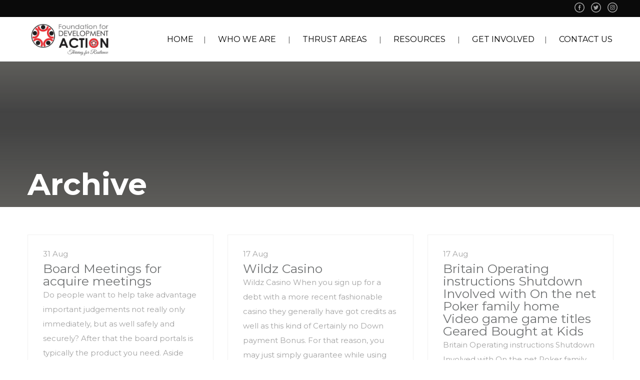

--- FILE ---
content_type: text/html; charset=UTF-8
request_url: https://fdaction.org/home-6/
body_size: 13498
content:
<!DOCTYPE html>
<html lang="en-US">
<head>
 
    <meta charset="UTF-8"> 
    <meta name="author" content="">
    <meta name="viewport" content="width=device-width, initial-scale=1.0">
        	
<title>Home 6 | FD Action</title>

<!-- All In One SEO Pack 3.5.2[194,225] -->
<link rel="next" href="https://fdaction.org/home-6/page/2/" />

<script type="application/ld+json" class="aioseop-schema">{"@context":"https://schema.org","@graph":[{"@type":"Organization","@id":"https://fdaction.org/#organization","url":"https://fdaction.org/","name":"FD Action","sameAs":[]},{"@type":"WebSite","@id":"https://fdaction.org/#website","url":"https://fdaction.org/","name":"FD Action","publisher":{"@id":"https://fdaction.org/#organization"},"potentialAction":{"@type":"SearchAction","target":"https://fdaction.org/?s={search_term_string}","query-input":"required name=search_term_string"}},{"@type":"WebPage","@id":"https://fdaction.org/home-6/#webpage","url":"https://fdaction.org/home-6/","inLanguage":"en-US","name":"Home 6","isPartOf":{"@id":"https://fdaction.org/#website"},"breadcrumb":{"@id":"https://fdaction.org/home-6/#breadcrumblist"}},{"@type":"BreadcrumbList","@id":"https://fdaction.org/home-6/#breadcrumblist","itemListElement":[{"@type":"ListItem","position":1,"item":{"@type":"WebPage","@id":"https://fdaction.org/","url":"https://fdaction.org/","name":"FD Action"}},{"@type":"ListItem","position":2,"item":{"@type":"WebPage","@id":"https://fdaction.org/home-6/","url":"https://fdaction.org/home-6/","name":"Home 6"}}]}]}</script>
<link rel="canonical" href="https://fdaction.org/home-6/" />
<!-- All In One SEO Pack -->
<link rel='dns-prefetch' href='//fonts.googleapis.com' />
<link rel='dns-prefetch' href='//s.w.org' />
<link rel="alternate" type="application/rss+xml" title="FD Action &raquo; Feed" href="https://fdaction.org/feed/" />
<link rel="alternate" type="application/rss+xml" title="FD Action &raquo; Comments Feed" href="https://fdaction.org/comments/feed/" />
<link rel="alternate" type="text/calendar" title="FD Action &raquo; iCal Feed" href="https://fdaction.org/events/?ical=1" />
<!-- This site uses the Google Analytics by MonsterInsights plugin v7.10.4 - Using Analytics tracking - https://www.monsterinsights.com/ -->
<!-- Note: MonsterInsights is not currently configured on this site. The site owner needs to authenticate with Google Analytics in the MonsterInsights settings panel. -->
<!-- No UA code set -->
<!-- / Google Analytics by MonsterInsights -->
		<script type="text/javascript">
			window._wpemojiSettings = {"baseUrl":"https:\/\/s.w.org\/images\/core\/emoji\/13.0.0\/72x72\/","ext":".png","svgUrl":"https:\/\/s.w.org\/images\/core\/emoji\/13.0.0\/svg\/","svgExt":".svg","source":{"concatemoji":"https:\/\/fdaction.org\/wp-includes\/js\/wp-emoji-release.min.js?ver=5.5.17"}};
			!function(e,a,t){var n,r,o,i=a.createElement("canvas"),p=i.getContext&&i.getContext("2d");function s(e,t){var a=String.fromCharCode;p.clearRect(0,0,i.width,i.height),p.fillText(a.apply(this,e),0,0);e=i.toDataURL();return p.clearRect(0,0,i.width,i.height),p.fillText(a.apply(this,t),0,0),e===i.toDataURL()}function c(e){var t=a.createElement("script");t.src=e,t.defer=t.type="text/javascript",a.getElementsByTagName("head")[0].appendChild(t)}for(o=Array("flag","emoji"),t.supports={everything:!0,everythingExceptFlag:!0},r=0;r<o.length;r++)t.supports[o[r]]=function(e){if(!p||!p.fillText)return!1;switch(p.textBaseline="top",p.font="600 32px Arial",e){case"flag":return s([127987,65039,8205,9895,65039],[127987,65039,8203,9895,65039])?!1:!s([55356,56826,55356,56819],[55356,56826,8203,55356,56819])&&!s([55356,57332,56128,56423,56128,56418,56128,56421,56128,56430,56128,56423,56128,56447],[55356,57332,8203,56128,56423,8203,56128,56418,8203,56128,56421,8203,56128,56430,8203,56128,56423,8203,56128,56447]);case"emoji":return!s([55357,56424,8205,55356,57212],[55357,56424,8203,55356,57212])}return!1}(o[r]),t.supports.everything=t.supports.everything&&t.supports[o[r]],"flag"!==o[r]&&(t.supports.everythingExceptFlag=t.supports.everythingExceptFlag&&t.supports[o[r]]);t.supports.everythingExceptFlag=t.supports.everythingExceptFlag&&!t.supports.flag,t.DOMReady=!1,t.readyCallback=function(){t.DOMReady=!0},t.supports.everything||(n=function(){t.readyCallback()},a.addEventListener?(a.addEventListener("DOMContentLoaded",n,!1),e.addEventListener("load",n,!1)):(e.attachEvent("onload",n),a.attachEvent("onreadystatechange",function(){"complete"===a.readyState&&t.readyCallback()})),(n=t.source||{}).concatemoji?c(n.concatemoji):n.wpemoji&&n.twemoji&&(c(n.twemoji),c(n.wpemoji)))}(window,document,window._wpemojiSettings);
		</script>
		<style type="text/css">
img.wp-smiley,
img.emoji {
	display: inline !important;
	border: none !important;
	box-shadow: none !important;
	height: 1em !important;
	width: 1em !important;
	margin: 0 .07em !important;
	vertical-align: -0.1em !important;
	background: none !important;
	padding: 0 !important;
}
</style>
	<link rel='stylesheet' id='wp-block-library-css'  href='https://fdaction.org/wp-includes/css/dist/block-library/style.min.css?ver=5.5.17' type='text/css' media='all' />
<link rel='stylesheet' id='contact-form-7-css'  href='https://fdaction.org/wp-content/plugins/contact-form-7/includes/css/styles.css?ver=5.3' type='text/css' media='all' />
<link rel='stylesheet' id='nd_donations_style-css'  href='https://fdaction.org/wp-content/plugins/nd-donations/assets/css/style.css?ver=5.5.17' type='text/css' media='all' />
<link rel='stylesheet' id='nd_options_style-css'  href='https://fdaction.org/wp-content/plugins/nd-shortcodes/css/style.css?ver=5.5.17' type='text/css' media='all' />
<link crossorigin="anonymous" rel='stylesheet' id='nd_options_font_family_h-css'  href='https://fonts.googleapis.com/css?family=Montserrat%3A400%2C700&#038;ver=5.5.17' type='text/css' media='all' />
<link crossorigin="anonymous" rel='stylesheet' id='nd_options_font_family_p-css'  href='https://fonts.googleapis.com/css?family=Montserrat%3A400%2C700&#038;ver=5.5.17' type='text/css' media='all' />
<link crossorigin="anonymous" rel='stylesheet' id='nd_options_font_family_third-css'  href='https://fonts.googleapis.com/css?family=Montserrat%3A400%2C700&#038;ver=5.5.17' type='text/css' media='all' />
<link rel='stylesheet' id='rs-plugin-settings-css'  href='https://fdaction.org/wp-content/plugins/revslider/public/assets/css/rs6.css?ver=6.2.2' type='text/css' media='all' />
<style id='rs-plugin-settings-inline-css' type='text/css'>
#rs-demo-id {}
</style>
<link rel='stylesheet' id='woocommerce-layout-css'  href='//fdaction.org/wp-content/plugins/woocommerce/assets/css/woocommerce-layout.css?ver=3.0.7' type='text/css' media='all' />
<link rel='stylesheet' id='woocommerce-smallscreen-css'  href='//fdaction.org/wp-content/plugins/woocommerce/assets/css/woocommerce-smallscreen.css?ver=3.0.7' type='text/css' media='only screen and (max-width: 768px)' />
<link rel='stylesheet' id='woocommerce-general-css'  href='//fdaction.org/wp-content/plugins/woocommerce/assets/css/woocommerce.css?ver=3.0.7' type='text/css' media='all' />
<link rel='stylesheet' id='nicdark-style-css'  href='https://fdaction.org/wp-content/themes/charityfoundation/style.css?ver=5.5.17' type='text/css' media='all' />
<link crossorigin="anonymous" rel='stylesheet' id='nicdark-fonts-css'  href='//fonts.googleapis.com/css?family=Poppins%3A300%2C400%2C700&#038;ver=1.0.0' type='text/css' media='all' />
<script type='text/javascript' src='https://fdaction.org/wp-includes/js/jquery/jquery.js?ver=1.12.4-wp' id='jquery-core-js'></script>
<script type='text/javascript' src='https://fdaction.org/wp-content/plugins/revslider/public/assets/js/rbtools.min.js?ver=6.0' id='tp-tools-js'></script>
<script type='text/javascript' src='https://fdaction.org/wp-content/plugins/revslider/public/assets/js/rs6.min.js?ver=6.2.2' id='revmin-js'></script>
<script type='text/javascript' id='wc-add-to-cart-js-extra'>
/* <![CDATA[ */
var wc_add_to_cart_params = {"ajax_url":"\/wp-admin\/admin-ajax.php","wc_ajax_url":"\/home-6\/?wc-ajax=%%endpoint%%","i18n_view_cart":"View cart","cart_url":"https:\/\/fdaction.org","is_cart":"","cart_redirect_after_add":"no"};
/* ]]> */
</script>
<script type='text/javascript' src='//fdaction.org/wp-content/plugins/woocommerce/assets/js/frontend/add-to-cart.min.js?ver=3.0.7' id='wc-add-to-cart-js'></script>
<script type='text/javascript' src='https://fdaction.org/wp-content/plugins/js_composer/assets/js/vendors/woocommerce-add-to-cart.js?ver=6.1' id='vc_woocommerce-add-to-cart-js-js'></script>
<link rel="https://api.w.org/" href="https://fdaction.org/wp-json/" /><link rel="EditURI" type="application/rsd+xml" title="RSD" href="https://fdaction.org/xmlrpc.php?rsd" />
<link rel="wlwmanifest" type="application/wlwmanifest+xml" href="https://fdaction.org/wp-includes/wlwmanifest.xml" /> 
<meta name="generator" content="WordPress 5.5.17" />
<meta name="generator" content="WooCommerce 3.0.7" />

	
    <style type="text/css">

    	/*green*/
		.nd_donations_bg_green { background-color: #00baa3; }
		
		/*red*/
		.nd_donations_bg_red { background-color: #d55342; }
		.nd_donations_single_cause_form_validation_errors { background-color: #d55342; }

		/*greydark*/
		.nd_donations_bg_greydark { background-color: #444; }
		.nd_donations_tabs .ui-tabs-active.ui-state-active { border-bottom: 2px solid #444; }
       
    </style>
    



	
    <style type="text/css">

    	/*START FONTS FAMILY*/
    	.nd_options_customizer_fonts .nd_options_first_font,
    	.nd_options_customizer_fonts h1,
    	.nd_options_customizer_fonts h2,
    	.nd_options_customizer_fonts h3,
    	.nd_options_customizer_fonts h4,
    	.nd_options_customizer_fonts h5,
    	.nd_options_customizer_fonts h6
    	{ font-family: 'Montserrat', sans-serif; }

    	.nd_options_customizer_fonts,
    	.nd_options_customizer_fonts .nd_options_second_font,
    	.nd_options_customizer_fonts p,
    	.nd_options_customizer_fonts a,
    	.nd_options_customizer_fonts select,
    	.nd_options_customizer_fonts textarea,
    	.nd_options_customizer_fonts label,
    	.nd_options_customizer_fonts input,
    	#start_nicdark_framework
    	{ font-family: 'Montserrat', sans-serif; }

    	.nd_options_customizer_fonts .nd_options_second_font_important
    	{ font-family: 'Montserrat', sans-serif !important; }

    	.nd_options_customizer_fonts .nd_options_third_font
    	{ font-family: 'Montserrat', sans-serif; }


    	/*START FONTS COLOR*/
    	.nd_options_customizer_fonts .nd_options_color_greydark,
    	.nd_options_customizer_fonts h1,
    	.nd_options_customizer_fonts h2,
    	.nd_options_customizer_fonts h3,
    	.nd_options_customizer_fonts h4,
    	.nd_options_customizer_fonts h5,
    	.nd_options_customizer_fonts h6
    	{ color: #727475; }
    	.nd_options_customizer_fonts .nd_options_color_greydark_important
    	{ color: #727475 !important; }

    	/*PLACEHOLDER*/
    	.nd_options_customizer_fonts .nd_options_placeholder_color_greydark_important::-webkit-input-placeholder { color: #727475 !important; }
		.nd_options_customizer_fonts .nd_options_placeholder_color_greydark_important::-moz-placeholder { color: #727475 !important; }
		.nd_options_customizer_fonts .nd_options_placeholder_color_greydark_important:-ms-input-placeholder { color: #727475 !important; }
		.nd_options_customizer_fonts .nd_options_placeholder_color_greydark_important:-moz-placeholder { color: #727475 !important; }

    	.nd_options_customizer_fonts,
    	.nd_options_customizer_fonts .nd_options_color_grey,
    	.nd_options_customizer_fonts p,
    	.nd_options_customizer_fonts a,
    	.nd_options_customizer_fonts select,
    	.nd_options_customizer_fonts textarea,
    	.nd_options_customizer_fonts label,
    	.nd_options_customizer_fonts input
    	{ color: #a3a3a3; }

    	.nd_options_color_grey_important { color: #a3a3a3 !important; }


    	/*compatibility with plugin Learning*/
    	#nd_learning_calendar_single_course .ui-datepicker-title {
    		font-family: 'Montserrat', sans-serif;
    		color: #727475;	
    	}
    	#nd_learning_calendar_single_course .ui-datepicker-calendar th {
    		color: #727475;	
    	}
       
    </style>
    


	
    <style type="text/css">

    	/*START FORMS STYLES*/
    	.nd_options_customizer_forms span.wpcf7-not-valid-tip,
    	.nd_options_customizer_forms .wpcf7-response-output.wpcf7-validation-errors,
    	.wpcf7-response-output
    	{ 
    		background-color: #444; 
    		border-width: 0px !important;
    		border-color: #fff !important;
    		border-radius: 3px;
    		border-style: solid;
    		padding: 10px 20px !important;
    		color: #ffffff;
    		margin: 10px 0px 10px 0px !important;
    		font-size: 13px;
    		line-height: 20px;
    	}
    	.nd_options_customizer_forms .wpcf7-response-output.wpcf7-mail-sent-ok
    	{ 
    		background-color: #444; 
    		border-width: 0px;
    		border-color: #fff;
    		border-radius: 3px;
    		border-style: solid;
    		padding: 10px 20px;
    		color: #ffffff;
    		margin: 0px;
    		margin-top: 10px;
    		font-size: 13px;
    		line-height: 20px;
    	}


    	/*new compatibility*/
    	.nd_options_customizer_forms .wpcf7 form.sent .wpcf7-response-output {
    		background-color: #444; 
    		border-width: 0px;
    		border-color: #fff;
    		border-radius: 3px;
    		border-style: solid;
    		padding: 10px 20px;
    		color: #ffffff;
    		margin: 0px;
    		margin-top: 10px;
    		font-size: 13px;
    		line-height: 20px;
    	}



       
    </style>
    


	
    <style type="text/css">

    	/*START FORMS STYLES*/
    	.nd_options_customizer_forms input[type="text"],
    	.nd_options_customizer_forms input[type="email"],
    	.nd_options_customizer_forms input[type="url"],
    	.nd_options_customizer_forms input[type="tel"],
    	.nd_options_customizer_forms input[type="number"],
    	.nd_options_customizer_forms input[type="date"],
    	.nd_options_customizer_forms input[type="file"],
    	.nd_options_customizer_forms input[type="password"],
    	.nd_options_customizer_forms select,
    	.nd_options_customizer_forms textarea,
    	.StripeElement

    	{ 
    		background-color: #fff; 
    		border-width: 1px;
    		border-color: #fff;
    		border-radius: 0px;
    		border-style: solid;
    		padding: 10px 20px;
    		-webkit-appearance: none;
    		color: #a3a3a3 !important;

    		    	}


    	.nd_options_customizer_forms input[type="text"]::-webkit-input-placeholder,
    	.nd_options_customizer_forms input[type="email"]::-webkit-input-placeholder,
    	.nd_options_customizer_forms input[type="url"]::-webkit-input-placeholder, 
    	.nd_options_customizer_forms input[type="tel"]::-webkit-input-placeholder ,
    	.nd_options_customizer_forms input[type="password"]::-webkit-input-placeholder ,
    	.nd_options_customizer_forms input[type="number"]::-webkit-input-placeholder,
    	.nd_options_customizer_forms textarea::-webkit-input-placeholder  {
    		color: #a3a3a3 !important;	
    	}


    	.nd_options_customizer_forms select {
    		cursor: pointer;
    	}

    	.nd_options_customizer_forms select option {
    		padding: 10px 20px;	
    	}

       
    </style>
    


	
    <style type="text/css">

    	/*START FORMS STYLES*/
    	.nd_options_customizer_forms input[type="submit"],
    	.nd_options_customizer_forms button[type="submit"],
    	.give-btn.give-btn-modal
    	{ 
    		background-color: #444; 
    		border-width: 0px;
    		border-color: #fff;
    		border-radius: 3px;
    		border-style: solid;
    		padding: 10px 20px;
    		-webkit-appearance: none;
    		color: #ffffff;
    		cursor: pointer;
    		font-family: 'Montserrat', sans-serif;

    	}

       
    </style>
    


	<style type="text/css">

		.nd_options_cursor_default_a > a { cursor: default; }
		
		.nd_options_navigation_type .menu li.nd_options_hot_label > a:after,
		#nd_options_header_5 .menu li.nd_options_hot_label > a:after,
		#nd_options_header_6 .menu li.nd_options_hot_label > a:after { content: "HOT"; float: right; background-color: #444444; border-radius: 3px; color: #fff; font-size: 10px; line-height: 10px; padding: 3px 5px; }
		
		.nd_options_navigation_type .menu li.nd_options_best_label > a:after,
		#nd_options_header_5 .menu li.nd_options_best_label > a:after,
		#nd_options_header_6 .menu li.nd_options_best_label > a:after { content: "BEST"; float: right; background-color: #444444; border-radius: 3px; color: #fff; font-size: 10px; line-height: 10px; padding: 3px 5px; }
		
		.nd_options_navigation_type .menu li.nd_options_new_label > a:after,
		#nd_options_header_5 .menu li.nd_options_new_label > a:after,
		#nd_options_header_6 .menu li.nd_options_new_label > a:after { content: "NEW"; float: right; background-color: #444444; border-radius: 3px; color: #fff; font-size: 10px; line-height: 10px; padding: 3px 5px; }
		
		.nd_options_customizer_labels_color_new { background-color: #444444; }

		#nd_options_header_6 .menu li.nd_options_hot_label > a:after,
		#nd_options_header_6 .menu li.nd_options_best_label > a:after,
		#nd_options_header_6 .menu li.nd_options_new_label > a:after { padding: 5px 5px 3px 5px; border-radius: 0px; letter-spacing: 1px; }

		.nd_elements_navigation_sidebar_content .menu li.nd_options_new_label > a:after,
		.nd_elements_navigation_sidebar_content .menu li.nd_options_hot_label > a:after,
		.nd_elements_navigation_sidebar_content .menu li.nd_options_best_label > a:after { display: none; }
		
	</style>

	
	<!--START css-->
	<style type="text/css">

		.nd_options_navigation_search_content_form {  }
		.nd_options_navigation_search_content_form input[type="search"] { 
			background: none;
			border: 0px;
			border-bottom: 2px solid #fff;
			color: #fff;
			font-size: 30px;
			line-height: 30px;
		}
		.nd_options_navigation_search_content_form input[type="search"]::-webkit-input-placeholder { color: #fff; }
		.nd_options_navigation_search_content_form input[type="submit"]{ 
			font-size: 25px;
		    line-height: 40px;
		    margin-left: 20px;
		}
		
	</style>
	<!--END css-->





<!--START css-->
<style type="text/css">

	.nd_options_navigation_2 div > ul { list-style: none; margin: 0px; padding: 0px; text-align: right; }
	.nd_options_navigation_2 div > ul > li { display: inline-block; padding: 0px; }
	.nd_options_navigation_2 div > ul > li:after { content: "|"; display: inline-block; margin: 0px 20px; color: #5b5b5b; }
	.nd_options_navigation_2 div > ul > li:last-child:after { content: ""; margin: 0px; }
	.nd_options_navigation_2 div li a { color: #000000; font-size: 16px; line-height: 16px; font-family: Montserrat; }
	.nd_options_navigation_2 div > ul li:hover > ul.sub-menu { display: block; }
	.nd_options_navigation_2 div > ul li > ul.sub-menu { z-index: 999; position: absolute; margin: 0px; padding: 0px; list-style: none; display: none; margin-left: -20px; padding-top: 20px; width: 190px; }
	.nd_options_navigation_2 div > ul li > ul.sub-menu > li { padding: 15px 20px; border-bottom: 1px solid #f1f1f1; text-align: left; background-color: #fff; position: relative; box-shadow: 0px 2px 5px #f1f1f1; float: left; width: 100%; box-sizing:border-box; }
	.nd_options_navigation_2 div > ul li > ul.sub-menu > li:hover { background-color: #f9f9f9;  }
	.nd_options_navigation_2 div > ul li > ul.sub-menu > li:last-child { border-bottom: 0px solid #000; }
	.nd_options_navigation_2 div > ul li > ul.sub-menu li a { font-size: 14px; color: #727475; float: left; width: 100%; }
	.nd_options_navigation_2 div > ul li > ul.sub-menu li > ul.sub-menu { margin-left: 170px; top: 0; padding-top: 0; padding-left: 20px; }
	/*responsive*/
	.nd_options_navigation_2_sidebar div > ul { list-style: none; margin: 0px; padding: 0px; }
	.nd_options_navigation_2_sidebar div > ul > li { display: inline-block; width: 100%; padding: 0px 0px 20px 0px; }
	.nd_options_navigation_2_sidebar div li a { font-family: Montserrat; }
	.nd_options_navigation_2_sidebar div li > a { padding: 10px 0px; display: inline-block; font-size: 24px; font-family: Montserrat; text-transform: lowercase; color: #fff; }
	.nd_options_navigation_2_sidebar div li > a::first-letter { text-transform: uppercase; }
	.nd_options_navigation_2_sidebar div > ul li > ul.sub-menu { margin: 0px; padding: 0px; list-style: none; }
	.nd_options_navigation_2_sidebar div > ul li > ul.sub-menu > li { padding: 0px 20px; text-align: left; }
	.nd_options_navigation_2_sidebar div > ul li > ul.sub-menu li a { font-size: 14px; }
	.nd_options_navigation_2_sidebar_content li.nd_options_customizer_labels_color_new { padding: 0px !important; background-color: transparent !important; }
	/*top header*/
	.nd_options_navigation_top_header_2 { font-size: 13px; line-height: 18px; }
	.nd_options_navigation_top_header_2 > ul { list-style: none; margin: 0px; padding: 0px; }
	.nd_options_navigation_top_header_2 > ul > li { display: inline-block; }
	.nd_options_navigation_top_header_2> ul > li:after { content: "|"; display: inline-block; margin: 0px 15px; font-size: 13px; }
	.nd_options_navigation_top_header_2 > ul > li:last-child:after { content: ""; margin: 0px; }
	.nd_options_navigation_top_header_2 li a { font-size: 13px; }
	.nd_options_navigation_top_header_2 > ul li:hover > ul.nd_options_sub_menu { display: block; }
	.nd_options_navigation_top_header_2 > ul li > ul.nd_options_sub_menu { padding: 10px 0px 0px 15px; position: absolute; margin: 0px; list-style: none; display: none; z-index: 9; }
	.nd_options_navigation_top_header_2 > ul li > ul.nd_options_sub_menu > li { padding: 7px 15px; font-size: 13px; border-bottom: 1px solid #595959; background-color: #444444; }
	.nd_options_navigation_top_header_2 > ul li > ul.nd_options_sub_menu > li:last-child { border-bottom: 0px solid #000; }
   
	#nd_options_navigation_top_header_2_left div:last-child div a img { margin-right: 0px; }
	#nd_options_navigation_top_header_2_right div:last-child div a img { margin-left: 0px; }

	/*arrow for item has children*/
	.nd_options_navigation_2 .menu ul.sub-menu li.menu-item-has-children > a:after { content:""; float: right; border-style: solid; border-width: 5px 0 5px 5px; border-color: transparent transparent transparent #727475; margin-top: 3px; }

</style>
<!--END css-->






    <!--START  for post-->
    <style type="text/css">

        /*sidebar*/
        .wpb_widgetised_column .widget { margin-bottom: 40px; border:1px solid #f1f1f1; box-sizing:border-box; }
        .wpb_widgetised_column .widget img, .wpb_widgetised_column .widget select { max-width: 100%; }
        .wpb_widgetised_column .widget h3 { font-weight: normal; background-color:#000; color:#fff; padding: 20px; font-size: 17px; }

        /*search*/
        .wpb_widgetised_column .widget.widget_search input[type="text"] { width: 100%; }
        .wpb_widgetised_column .widget.widget_search input[type="submit"] { margin-top: 20px; }
        .wpb_widgetised_column .widget.widget_search form div { padding:20px; }

        /*list*/
        .wpb_widgetised_column .widget ul { margin: 0px; padding: 20px; list-style: none; }
        .wpb_widgetised_column .widget > ul > li { padding: 10px; border-bottom: 1px solid #f1f1f1; }
        .wpb_widgetised_column .widget > ul > li:last-child { padding-bottom: 0px; border-bottom: 0px solid #f1f1f1; }
        .wpb_widgetised_column .widget ul li { padding: 10px; }
        .wpb_widgetised_column .widget ul.children { padding: 10px; }
        .wpb_widgetised_column .widget ul.children:last-child { padding-bottom: 0px; }

        /*calendar*/
        .wpb_widgetised_column .widget.widget_calendar table { text-align: center; background-color: #fff; width: 100%; line-height: 20px; }
        .wpb_widgetised_column .widget.widget_calendar table th { padding: 10px 5px; }
        .wpb_widgetised_column .widget.widget_calendar table td { padding: 10px 5px; }
        .wpb_widgetised_column .widget.widget_calendar table tbody td a { color: #fff; padding: 5px; border-radius: 0px; }
        .wpb_widgetised_column .widget.widget_calendar table tfoot td a { color: #fff; background-color: #444444; padding: 5px; border-radius: 0px; font-size: 13px; }
        .wpb_widgetised_column .widget.widget_calendar table tfoot td { padding-bottom: 20px; }
        .wpb_widgetised_column .widget.widget_calendar table tfoot td#prev { text-align: right; }
        .wpb_widgetised_column .widget.widget_calendar table tfoot td#next { text-align: left; }
        .wpb_widgetised_column .widget.widget_calendar table caption { font-size: 17px; font-weight: normal; background-color:#000;  padding: 20px; border-bottom: 0px; margin-bottom: 10px; }

        /*color calendar*/
        .wpb_widgetised_column .widget.widget_calendar table thead { color: #727475; }
        .wpb_widgetised_column .widget.widget_calendar table tbody td a { background-color: #444; }
        .wpb_widgetised_column .widget.widget_calendar table caption { color: #fff; font-family: 'Montserrat', sans-serif; }

        /*menu*/
        .wpb_widgetised_column .widget div ul { margin: 0px; padding: 20px; list-style: none; }
        .wpb_widgetised_column .widget div > ul > li { padding: 10px; border-bottom: 1px solid #f1f1f1; }
        .wpb_widgetised_column .widget div > ul > li:last-child { padding-bottom: 0px; border-bottom: 0px solid #f1f1f1; }
        .wpb_widgetised_column .widget div ul li { padding: 10px; }
        .wpb_widgetised_column .widget div ul.sub-menu { padding: 10px; }
        .wpb_widgetised_column .widget div ul.sub-menu:last-child { padding-bottom: 0px; }

        /*tag*/
        .wpb_widgetised_column .widget.widget_tag_cloud a { padding: 5px 10px; border: 1px solid #f1f1f1; border-radius: 3px; display: inline-block; margin: 5px; margin-left: 0px; font-size: 13px !important; line-height: 20px; }
        .wpb_widgetised_column .widget.widget_tag_cloud .tagcloud { padding: 20px; }

    </style>
    <!--END css for post-->



	<noscript><style>.woocommerce-product-gallery{ opacity: 1 !important; }</style></noscript>
	<style type="text/css">.recentcomments a{display:inline !important;padding:0 !important;margin:0 !important;}</style><meta name="generator" content="Powered by WPBakery Page Builder - drag and drop page builder for WordPress."/>
<!-- There is no amphtml version available for this URL. --><meta name="generator" content="Powered by Slider Revolution 6.2.2 - responsive, Mobile-Friendly Slider Plugin for WordPress with comfortable drag and drop interface." />
<link rel="icon" href="https://fdaction.org/wp-content/uploads/2020/07/cropped-Untitled-1-32x32.jpg" sizes="32x32" />
<link rel="icon" href="https://fdaction.org/wp-content/uploads/2020/07/cropped-Untitled-1-192x192.jpg" sizes="192x192" />
<link rel="apple-touch-icon" href="https://fdaction.org/wp-content/uploads/2020/07/cropped-Untitled-1-180x180.jpg" />
<meta name="msapplication-TileImage" content="https://fdaction.org/wp-content/uploads/2020/07/cropped-Untitled-1-270x270.jpg" />
<script type="text/javascript">function setREVStartSize(e){			
			try {								
				var pw = document.getElementById(e.c).parentNode.offsetWidth,
					newh;
				pw = pw===0 || isNaN(pw) ? window.innerWidth : pw;
				e.tabw = e.tabw===undefined ? 0 : parseInt(e.tabw);
				e.thumbw = e.thumbw===undefined ? 0 : parseInt(e.thumbw);
				e.tabh = e.tabh===undefined ? 0 : parseInt(e.tabh);
				e.thumbh = e.thumbh===undefined ? 0 : parseInt(e.thumbh);
				e.tabhide = e.tabhide===undefined ? 0 : parseInt(e.tabhide);
				e.thumbhide = e.thumbhide===undefined ? 0 : parseInt(e.thumbhide);
				e.mh = e.mh===undefined || e.mh=="" || e.mh==="auto" ? 0 : parseInt(e.mh,0);		
				if(e.layout==="fullscreen" || e.l==="fullscreen") 						
					newh = Math.max(e.mh,window.innerHeight);				
				else{					
					e.gw = Array.isArray(e.gw) ? e.gw : [e.gw];
					for (var i in e.rl) if (e.gw[i]===undefined || e.gw[i]===0) e.gw[i] = e.gw[i-1];					
					e.gh = e.el===undefined || e.el==="" || (Array.isArray(e.el) && e.el.length==0)? e.gh : e.el;
					e.gh = Array.isArray(e.gh) ? e.gh : [e.gh];
					for (var i in e.rl) if (e.gh[i]===undefined || e.gh[i]===0) e.gh[i] = e.gh[i-1];
										
					var nl = new Array(e.rl.length),
						ix = 0,						
						sl;					
					e.tabw = e.tabhide>=pw ? 0 : e.tabw;
					e.thumbw = e.thumbhide>=pw ? 0 : e.thumbw;
					e.tabh = e.tabhide>=pw ? 0 : e.tabh;
					e.thumbh = e.thumbhide>=pw ? 0 : e.thumbh;					
					for (var i in e.rl) nl[i] = e.rl[i]<window.innerWidth ? 0 : e.rl[i];
					sl = nl[0];									
					for (var i in nl) if (sl>nl[i] && nl[i]>0) { sl = nl[i]; ix=i;}															
					var m = pw>(e.gw[ix]+e.tabw+e.thumbw) ? 1 : (pw-(e.tabw+e.thumbw)) / (e.gw[ix]);					

					newh =  (e.type==="carousel" && e.justify==="true" ? e.gh[ix] : (e.gh[ix] * m)) + (e.tabh + e.thumbh);
				}			
				
				if(window.rs_init_css===undefined) window.rs_init_css = document.head.appendChild(document.createElement("style"));					
				document.getElementById(e.c).height = newh;
				window.rs_init_css.innerHTML += "#"+e.c+"_wrapper { height: "+newh+"px }";				
			} catch(e){
				console.log("Failure at Presize of Slider:" + e)
			}					   
		  };</script>
		<style type="text/css" id="wp-custom-css">
			#nd_options_navigation_4_middle_header .nd_options_grid_12.nd_options_display_none_all_responsive.nd_options_text_align_center {
 text-align: left;
}
#boxel {
    border: 1px solid #fff;
    border-radius: 20px;
    box-shadow: 0 2px 4px #0000003d;
	  background: #fff;
}
#boxel img {
    border-radius: 20px;
}
.cfield {
    width: 100%;
	  margin-bottom: 25px;
}
.nd_options_grid_6.nd_options_text_align_right.nd_options_text_align_center_responsive.nd_options_padding_top_0_responsive.nd_options_padding_botttom_10.nd_options_padding_top_10 {
    padding: 0 !important;
}

div#nd_options_navigation_top_header_2_right img {
    height: 20px;
    width: 20px;
}
.nd_options_height_50 {
    display:none;
}
.nd_options_section.nd_options_height_20 {
    display: none;
}

div#post-1363 h1 {
    display: none;
}
div#post-1373 h1 {
    display: none;
}
div#post-1367 h1 {
    display: none;
}
div#post-1370 h1 {
    display: none;
}
/* about page */

div#post-1524 h1 {
    display: none;
}

div#post-2082 h1 {
    display: none;
}
div#post-1533 h1 {
    display: none;
}
div#post-1535 h1 {
    display: none;
}
div#post-2068 h1 {
    display: none;
}
div#post-1779 h1 {
    display: none;
}
div#post-1902 h1 {
    display: none;
}
div#post-1986 h1 {
    display: none;
}
div#post-2711 h1 {
    display: none;
}
div#post-2713 h1 {
    display: none;
}
div#post-2715 h1 {
    display: none;
}
div#post-2717 h1 {
    display: none;
}
div#post-2719 h1 {
    display: none;
}

h3.bgpricetext {
    padding: 16px;
    background: #d33;
    text-align: center;
    margin-top: 25px;
    margin-bottom: 20px;
}

.vc_column-inner .vc_custom_1595309532933 {
   width: 96%;
   margin-left: 7px;
	padding: 20px 0 43px 0;
}
.vc_column-inner .vc_custom_1595309539802 {
	width: 96%;
  margin-left: 7px;
	padding: 20px 0 58px 0;
}
.vc_column-inner.vc_custom_1595309546767{
	width: 96%;
  margin-left: 7px;
	padding: 20px 0 0 0;
}
.wpb_text_column.wpb_content_element.vc_custom_1595317873497 {
    padding: 0 15px 73px 15px !important;
}
.wpb_text_column.wpb_content_element.vc_custom_1595317881024 {
    padding: 0 15px 0 15px !important;
}
.wpb_text_column.wpb_content_element.vc_custom_1595317887772 {
    padding: 0 15px 0 15px !important;
}
.galcent .vc-hoverbox-inner {
    height: 524px;
}

.nd_options_navigation_2 div > ul li > ul.sub-menu li a {
    font-size: 12px !important;
    color: #727475;
    float: left;
    width: 100%;
}
div#wpcf7-f6-p1986-o1 p label {
    color: #fff;
}
.nd_options_navigation_2 div > ul li > ul.sub-menu li > ul.sub-menu{
margin-left: 160px !important;
	padding-left:10px !important;
}
li.menu-item.menu-item-type-post_type.menu-item-object-page.menu-item-2731 {
    padding: 15px !important;
}		</style>
		<style type="text/css" data-type="vc_custom-css">#nd_options_footer_4 {
    display:none;
}</style><noscript><style> .wpb_animate_when_almost_visible { opacity: 1; }</style></noscript>	  
</head>  
<body id="start_nicdark_framework" class="blog nd_options_customizer_fonts nd_options_customizer_forms tribe-no-js wpb-js-composer js-comp-ver-6.1 vc_responsive">

<!--START theme-->
<div class="nicdark_site nicdark_bg_white  ">	
	

<div id="nd_options_site_filter"></div>

<!--START js-->
<script type="text/javascript">
//<![CDATA[

jQuery(document).ready(function() {

  //START
  jQuery(function ($) {
    
    //OPEN sidebar content ( navigation 2 )
	$('.nd_options_open_navigation_2_sidebar_content,.nd_options_open_navigation_3_sidebar_content,.nd_options_open_navigation_4_sidebar_content,.nd_options_open_navigation_5_sidebar_content').on("click",function(event){
		$('.nd_options_navigation_2_sidebar_content,.nd_options_navigation_3_sidebar_content,.nd_options_navigation_4_sidebar_content,.nd_options_navigation_5_sidebar_content').css({
			'right': '0px',
		});
	});
	//CLOSE	sidebar content ( navigation 2 )
	$('.nd_options_close_navigation_2_sidebar_content,.nd_options_close_navigation_3_sidebar_content,.nd_options_close_navigation_4_sidebar_content,.nd_options_close_navigation_5_sidebar_content').on("click",function(event){
		$('.nd_options_navigation_2_sidebar_content,.nd_options_navigation_3_sidebar_content,.nd_options_navigation_4_sidebar_content,.nd_options_navigation_5_sidebar_content').css({
			'right': '-300px'
		});
	});
	///////////


  });
  //END

});

//]]>
</script>
<!--END js-->







	


<!--START menu responsive-->
<div style="background-color: #000 ;" class="nd_options_navigation_2_sidebar_content nd_options_padding_40 nd_options_box_sizing_border_box nd_options_overflow_hidden nd_options_overflow_y_auto nd_options_transition_all_08_ease nd_options_height_100_percentage nd_options_position_fixed nd_options_width_300 nd_options_right_300_negative nd_options_z_index_999">

    <img alt="" width="25" class="nd_options_close_navigation_2_sidebar_content nd_options_cursor_pointer nd_options_right_20 nd_options_top_20 nd_options_position_absolute" src="https://fdaction.org/wp-content/plugins/nd-shortcodes/addons/customizer/header/header-2/img/icon-close-white.svg">

    <div class="nd_options_navigation_2_sidebar">
        <div class="menu-mymenu-container"><ul id="menu-mymenu" class="menu"><li id="menu-item-1359" class="menu-item menu-item-type-post_type menu-item-object-page menu-item-home menu-item-1359"><a href="https://fdaction.org/">HOME</a></li>
<li id="menu-item-1518" class="menu-item menu-item-type-custom menu-item-object-custom menu-item-has-children menu-item-1518"><a href="#">WHO WE ARE</a>
<ul class="sub-menu">
	<li id="menu-item-1539" class="menu-item menu-item-type-post_type menu-item-object-page menu-item-1539"><a href="https://fdaction.org/about/">ABOUT US</a></li>
	<li id="menu-item-2089" class="menu-item menu-item-type-post_type menu-item-object-page menu-item-2089"><a href="https://fdaction.org/our-footsteps/">OUR FOOTSTEPS</a></li>
	<li id="menu-item-1538" class="menu-item menu-item-type-post_type menu-item-object-page menu-item-1538"><a href="https://fdaction.org/our-core-value/">OUR CORE VALUES</a></li>
	<li id="menu-item-1537" class="menu-item menu-item-type-post_type menu-item-object-page menu-item-1537"><a href="https://fdaction.org/board-members/">BOARD MEMBERS</a></li>
	<li id="menu-item-2077" class="menu-item menu-item-type-post_type menu-item-object-page menu-item-2077"><a href="https://fdaction.org/our-team/">OUR TEAM</a></li>
	<li id="menu-item-6573" class="menu-item menu-item-type-post_type menu-item-object-page menu-item-6573"><a href="https://fdaction.org/our-consultants/">OUR CONSULTANTS</a></li>
</ul>
</li>
<li id="menu-item-3009" class="menu-item menu-item-type-custom menu-item-object-custom menu-item-has-children menu-item-3009"><a href="#">THRUST AREAS</a>
<ul class="sub-menu">
	<li id="menu-item-1365" class="menu-item menu-item-type-post_type menu-item-object-page menu-item-1365"><a href="https://fdaction.org/disaster-risk-reduction/">DISASTER RISK REDUCTION</a></li>
	<li id="menu-item-1372" class="menu-item menu-item-type-post_type menu-item-object-page menu-item-1372"><a href="https://fdaction.org/child-protection/">CHILD DEVELOPMENT</a></li>
	<li id="menu-item-1369" class="menu-item menu-item-type-post_type menu-item-object-page menu-item-1369"><a href="https://fdaction.org/livelihood/">LIVELIHOODS</a></li>
	<li id="menu-item-1375" class="menu-item menu-item-type-post_type menu-item-object-page menu-item-1375"><a href="https://fdaction.org/training-and-capacity-building/">CAPACITY BUILDING</a></li>
</ul>
</li>
<li id="menu-item-2708" class="menu-item menu-item-type-custom menu-item-object-custom menu-item-has-children menu-item-2708"><a href="#">RESOURCES</a>
<ul class="sub-menu">
	<li id="menu-item-2733" class="menu-item menu-item-type-custom menu-item-object-custom menu-item-has-children menu-item-2733"><a href="#">DISASTER MANAGEMENT PLANS</a>
	<ul class="sub-menu">
		<li id="menu-item-2731" class="menu-item menu-item-type-post_type menu-item-object-page menu-item-2731"><a href="https://fdaction.org/community-based-disaster-management-plans/">Community Based DM Plans</a></li>
		<li id="menu-item-2730" class="menu-item menu-item-type-post_type menu-item-object-page menu-item-2730"><a href="https://fdaction.org/school-disaster-management-plans/">School DM Plans</a></li>
	</ul>
</li>
	<li id="menu-item-2729" class="menu-item menu-item-type-post_type menu-item-object-page menu-item-2729"><a href="https://fdaction.org/annual-reports/">ANNUAL REPORTS</a></li>
	<li id="menu-item-2727" class="menu-item menu-item-type-post_type menu-item-object-page menu-item-2727"><a href="https://fdaction.org/stories-of-change/">STORIES OF CHANGE</a></li>
	<li id="menu-item-6839" class="menu-item menu-item-type-post_type menu-item-object-page menu-item-6839"><a href="https://fdaction.org/brochures-flyers/">BROCHURES &#038; FLYERS</a></li>
	<li id="menu-item-6882" class="menu-item menu-item-type-post_type menu-item-object-page menu-item-6882"><a href="https://fdaction.org/training-modules/">TRAINING MODULES</a></li>
	<li id="menu-item-6891" class="menu-item menu-item-type-post_type menu-item-object-page menu-item-6891"><a href="https://fdaction.org/hand-books/">HANDBOOKS</a></li>
</ul>
</li>
<li id="menu-item-1781" class="menu-item menu-item-type-post_type menu-item-object-page menu-item-1781"><a href="https://fdaction.org/get-involved/">GET INVOLVED</a></li>
<li id="menu-item-1988" class="menu-item menu-item-type-post_type menu-item-object-page menu-item-1988"><a href="https://fdaction.org/contact/">CONTACT US</a></li>
</ul></div>    </div>

</div>
<!--END menu responsive-->





	<!--start TOP header-->
	<div class="nd_options_section  ">

	    <div id="nd_options_navigation_2_top_header" style="background-color: #0a0a0a ;" class="nd_options_section">

	        <!--start nd_options_container-->
	        <div class="nd_options_container nd_options_clearfix">

	            <div style="color: #000000 ;" class="nd_options_grid_6 nd_options_padding_botttom_10 nd_options_padding_bottom_0_responsive nd_options_padding_top_10 nd_options_text_align_center_responsive">
	            	<div id="nd_options_navigation_top_header_2_left" class="nd_options_navigation_top_header_2 nd_options_display_inline_block_responsive">
	            		

        <div style="margin:;" class="  nd_options_display_table nd_options_float_left">
            
                
        </div>

    	            	</div>
	            </div>

	            <div style="color: #000000 ;" class="nd_options_grid_6 nd_options_text_align_right nd_options_text_align_center_responsive nd_options_padding_top_0_responsive nd_options_padding_botttom_10 nd_options_padding_top_10">
	           		<div id="nd_options_navigation_top_header_2_right" class="nd_options_navigation_top_header_2 nd_options_display_inline_block_responsive">
	           			<a target="_blank" href="https://www.fb.com/fdaction"><img alt="" width="40" height="40" class="nd_options_margin_5" src="https://fdaction.org/wp-content/plugins/nd-shortcodes/addons/customizer/shortcodes/social/img/facebook.svg"></a>
<a target="_blank" href="https://www.twitter.com/fdaction"><img alt="" width="40" height="40" class="nd_options_margin_5" src="https://fdaction.org/wp-content/plugins/nd-shortcodes/addons/customizer/shortcodes/social/img/twitter.svg"></a>
<a target="_blank" href="https://www.instagram.com/fdaction"><img alt="" width="40" height="40" class="nd_options_margin_5" src="https://fdaction.org/wp-content/plugins/nd-shortcodes/addons/customizer/shortcodes/social/img/instagram.svg"></a>  
	           		</div>
	            </div>

	        </div>
	        <!--end container-->

	    </div>

	</div>
	<!--END TOP header-->






<!--START navigation-->
<div id="nd_options_navigation_2_container" class="nd_options_section nd_options_position_relative ">

    <div style="background-color: #ffffff ; border-bottom: 1px solid #5b5b5b ;" class="nd_options_section">

        <!--start nd_options_container-->
        <div class="nd_options_container nd_options_clearfix nd_options_position_relative">

            <div class="nd_options_grid_12 nd_options_display_none_all_responsive">

                <div style="height: 15px;" class="nd_options_section"></div>

                <!--LOGO-->
                <a href="https://fdaction.org"><img style="top:8px;" alt="" class="nd_options_position_absolute nd_options_left_15" width="169" src="https://fdaction.org/wp-content/uploads/2020/06/FDACT.jpg"></a>
              
                <div class="nd_options_navigation_2 nd_options_navigation_type nd_options_text_align_right nd_options_float_right nd_options_display_none_all_responsive">
                    
                    <div class="nd_options_display_table">
	                	<div class="nd_options_display_table_cell nd_options_vertical_align_middle">
	                    	<div class="menu-mymenu-container"><ul id="menu-mymenu-1" class="menu"><li class="menu-item menu-item-type-post_type menu-item-object-page menu-item-home menu-item-1359"><a href="https://fdaction.org/">HOME</a></li>
<li class="menu-item menu-item-type-custom menu-item-object-custom menu-item-has-children menu-item-1518"><a href="#">WHO WE ARE</a>
<ul class="sub-menu">
	<li class="menu-item menu-item-type-post_type menu-item-object-page menu-item-1539"><a href="https://fdaction.org/about/">ABOUT US</a></li>
	<li class="menu-item menu-item-type-post_type menu-item-object-page menu-item-2089"><a href="https://fdaction.org/our-footsteps/">OUR FOOTSTEPS</a></li>
	<li class="menu-item menu-item-type-post_type menu-item-object-page menu-item-1538"><a href="https://fdaction.org/our-core-value/">OUR CORE VALUES</a></li>
	<li class="menu-item menu-item-type-post_type menu-item-object-page menu-item-1537"><a href="https://fdaction.org/board-members/">BOARD MEMBERS</a></li>
	<li class="menu-item menu-item-type-post_type menu-item-object-page menu-item-2077"><a href="https://fdaction.org/our-team/">OUR TEAM</a></li>
	<li class="menu-item menu-item-type-post_type menu-item-object-page menu-item-6573"><a href="https://fdaction.org/our-consultants/">OUR CONSULTANTS</a></li>
</ul>
</li>
<li class="menu-item menu-item-type-custom menu-item-object-custom menu-item-has-children menu-item-3009"><a href="#">THRUST AREAS</a>
<ul class="sub-menu">
	<li class="menu-item menu-item-type-post_type menu-item-object-page menu-item-1365"><a href="https://fdaction.org/disaster-risk-reduction/">DISASTER RISK REDUCTION</a></li>
	<li class="menu-item menu-item-type-post_type menu-item-object-page menu-item-1372"><a href="https://fdaction.org/child-protection/">CHILD DEVELOPMENT</a></li>
	<li class="menu-item menu-item-type-post_type menu-item-object-page menu-item-1369"><a href="https://fdaction.org/livelihood/">LIVELIHOODS</a></li>
	<li class="menu-item menu-item-type-post_type menu-item-object-page menu-item-1375"><a href="https://fdaction.org/training-and-capacity-building/">CAPACITY BUILDING</a></li>
</ul>
</li>
<li class="menu-item menu-item-type-custom menu-item-object-custom menu-item-has-children menu-item-2708"><a href="#">RESOURCES</a>
<ul class="sub-menu">
	<li class="menu-item menu-item-type-custom menu-item-object-custom menu-item-has-children menu-item-2733"><a href="#">DISASTER MANAGEMENT PLANS</a>
	<ul class="sub-menu">
		<li class="menu-item menu-item-type-post_type menu-item-object-page menu-item-2731"><a href="https://fdaction.org/community-based-disaster-management-plans/">Community Based DM Plans</a></li>
		<li class="menu-item menu-item-type-post_type menu-item-object-page menu-item-2730"><a href="https://fdaction.org/school-disaster-management-plans/">School DM Plans</a></li>
	</ul>
</li>
	<li class="menu-item menu-item-type-post_type menu-item-object-page menu-item-2729"><a href="https://fdaction.org/annual-reports/">ANNUAL REPORTS</a></li>
	<li class="menu-item menu-item-type-post_type menu-item-object-page menu-item-2727"><a href="https://fdaction.org/stories-of-change/">STORIES OF CHANGE</a></li>
	<li class="menu-item menu-item-type-post_type menu-item-object-page menu-item-6839"><a href="https://fdaction.org/brochures-flyers/">BROCHURES &#038; FLYERS</a></li>
	<li class="menu-item menu-item-type-post_type menu-item-object-page menu-item-6882"><a href="https://fdaction.org/training-modules/">TRAINING MODULES</a></li>
	<li class="menu-item menu-item-type-post_type menu-item-object-page menu-item-6891"><a href="https://fdaction.org/hand-books/">HANDBOOKS</a></li>
</ul>
</li>
<li class="menu-item menu-item-type-post_type menu-item-object-page menu-item-1781"><a href="https://fdaction.org/get-involved/">GET INVOLVED</a></li>
<li class="menu-item menu-item-type-post_type menu-item-object-page menu-item-1988"><a href="https://fdaction.org/contact/">CONTACT US</a></li>
</ul></div>	                	</div>

                    	
	
                	</div>

                </div> 


                


                <div style="height: 15px;" class="nd_options_section"></div> 
                
            </div>



            <!--RESPONSIVE-->
			<div class="nd_options_section nd_options_text_align_center nd_options_display_none nd_options_display_block_responsive">
			    <div class="nd_options_section nd_options_height_20"></div>
			    
			    <a class="nd_options_display_inline_block" href="https://fdaction.org"><img alt="" class="nd_options_float_left" width="169" src="https://fdaction.org/wp-content/uploads/2020/06/FDACT.jpg"></a> 
				
				<div class="nd_options_section nd_options_height_10"></div>

				<div class="nd_options_section">
			        <a class="nd_options_open_navigation_2_sidebar_content nd_options_open_navigation_2_sidebar_content" href="#">
			            <img alt="" class="" width="25" src="https://fdaction.org/wp-content/plugins/nd-shortcodes/addons/customizer/header/header-2/img/icon-menu.svg">
			        </a>
			    </div>

			    <div class="nd_options_section nd_options_height_20"></div>
			</div>
			<!--RESPONSIVE-->


        
        </div>
        <!--end container-->

    </div>


</div>
<!--END navigation-->




<!--START STICKY-->


	<!--START js-->
	<script type="text/javascript">
	//<![CDATA[

	jQuery(window).scroll(function(){
		nd_options_add_class_scroll();
	});

	nd_options_add_class_scroll();

	function nd_options_add_class_scroll() {
		if(jQuery(window).scrollTop() > 1000) {
			jQuery('#nd_options_navigation_2_sticky_container').addClass('nd_options_navigation_2_sticky_move_down');
			jQuery('#nd_options_navigation_2_sticky_container').removeClass('nd_options_navigation_2_sticky_move_up');
		} else {
			jQuery('#nd_options_navigation_2_sticky_container').addClass('nd_options_navigation_2_sticky_move_up');
			jQuery('#nd_options_navigation_2_sticky_container').removeClass('nd_options_navigation_2_sticky_move_down');
		}
	}

	//]]>
	</script>


	<style>
	#nd_options_navigation_2_sticky_container{ -webkit-transition: all 0.8s ease; -moz-transition: all 0.8s ease; -o-transition: all 0.8s ease; -ms-transition: all 0.8s ease; transition: all 0.8s ease;}
	.nd_options_navigation_2_sticky_move_down{ margin-top: 0px; }
	.nd_options_navigation_2_sticky_move_up{ margin-top: -100px; }
	</style>


	<!--START navigation-->
	<div id="nd_options_navigation_2_sticky_container" class="nd_options_section nd_options_position_fixed nd_options_z_index_10 nd_options_navigation_2_sticky_move_up nd_options_display_none_all_responsive">

	    <div style="background-color: #ffffff ; border-bottom: 1px solid #5b5b5b ;" class="nd_options_section">

	    	<div style="height: 20px;" class="nd_options_section"></div> 

			<div class="nd_options_navigation_2 nd_options_navigation_type nd_options_text_align_center nd_options_display_none_all_responsive">
			    
		    	<div class="nd_options_display_inline_block">
		        	<div class="menu-mymenu-container"><ul id="menu-mymenu-2" class="menu"><li class="menu-item menu-item-type-post_type menu-item-object-page menu-item-home menu-item-1359"><a href="https://fdaction.org/">HOME</a></li>
<li class="menu-item menu-item-type-custom menu-item-object-custom menu-item-has-children menu-item-1518"><a href="#">WHO WE ARE</a>
<ul class="sub-menu">
	<li class="menu-item menu-item-type-post_type menu-item-object-page menu-item-1539"><a href="https://fdaction.org/about/">ABOUT US</a></li>
	<li class="menu-item menu-item-type-post_type menu-item-object-page menu-item-2089"><a href="https://fdaction.org/our-footsteps/">OUR FOOTSTEPS</a></li>
	<li class="menu-item menu-item-type-post_type menu-item-object-page menu-item-1538"><a href="https://fdaction.org/our-core-value/">OUR CORE VALUES</a></li>
	<li class="menu-item menu-item-type-post_type menu-item-object-page menu-item-1537"><a href="https://fdaction.org/board-members/">BOARD MEMBERS</a></li>
	<li class="menu-item menu-item-type-post_type menu-item-object-page menu-item-2077"><a href="https://fdaction.org/our-team/">OUR TEAM</a></li>
	<li class="menu-item menu-item-type-post_type menu-item-object-page menu-item-6573"><a href="https://fdaction.org/our-consultants/">OUR CONSULTANTS</a></li>
</ul>
</li>
<li class="menu-item menu-item-type-custom menu-item-object-custom menu-item-has-children menu-item-3009"><a href="#">THRUST AREAS</a>
<ul class="sub-menu">
	<li class="menu-item menu-item-type-post_type menu-item-object-page menu-item-1365"><a href="https://fdaction.org/disaster-risk-reduction/">DISASTER RISK REDUCTION</a></li>
	<li class="menu-item menu-item-type-post_type menu-item-object-page menu-item-1372"><a href="https://fdaction.org/child-protection/">CHILD DEVELOPMENT</a></li>
	<li class="menu-item menu-item-type-post_type menu-item-object-page menu-item-1369"><a href="https://fdaction.org/livelihood/">LIVELIHOODS</a></li>
	<li class="menu-item menu-item-type-post_type menu-item-object-page menu-item-1375"><a href="https://fdaction.org/training-and-capacity-building/">CAPACITY BUILDING</a></li>
</ul>
</li>
<li class="menu-item menu-item-type-custom menu-item-object-custom menu-item-has-children menu-item-2708"><a href="#">RESOURCES</a>
<ul class="sub-menu">
	<li class="menu-item menu-item-type-custom menu-item-object-custom menu-item-has-children menu-item-2733"><a href="#">DISASTER MANAGEMENT PLANS</a>
	<ul class="sub-menu">
		<li class="menu-item menu-item-type-post_type menu-item-object-page menu-item-2731"><a href="https://fdaction.org/community-based-disaster-management-plans/">Community Based DM Plans</a></li>
		<li class="menu-item menu-item-type-post_type menu-item-object-page menu-item-2730"><a href="https://fdaction.org/school-disaster-management-plans/">School DM Plans</a></li>
	</ul>
</li>
	<li class="menu-item menu-item-type-post_type menu-item-object-page menu-item-2729"><a href="https://fdaction.org/annual-reports/">ANNUAL REPORTS</a></li>
	<li class="menu-item menu-item-type-post_type menu-item-object-page menu-item-2727"><a href="https://fdaction.org/stories-of-change/">STORIES OF CHANGE</a></li>
	<li class="menu-item menu-item-type-post_type menu-item-object-page menu-item-6839"><a href="https://fdaction.org/brochures-flyers/">BROCHURES &#038; FLYERS</a></li>
	<li class="menu-item menu-item-type-post_type menu-item-object-page menu-item-6882"><a href="https://fdaction.org/training-modules/">TRAINING MODULES</a></li>
	<li class="menu-item menu-item-type-post_type menu-item-object-page menu-item-6891"><a href="https://fdaction.org/hand-books/">HANDBOOKS</a></li>
</ul>
</li>
<li class="menu-item menu-item-type-post_type menu-item-object-page menu-item-1781"><a href="https://fdaction.org/get-involved/">GET INVOLVED</a></li>
<li class="menu-item menu-item-type-post_type menu-item-object-page menu-item-1988"><a href="https://fdaction.org/contact/">CONTACT US</a></li>
</ul></div>		    	</div>

			</div> 

			<div style="height: 20px;" class="nd_options_section"></div> 

	    </div>


	</div>
	<!--END navigation-->


<!--END STICKY-->








<script type="text/javascript">
//<![CDATA[

jQuery(document).ready(function() {

  //START masonry
  jQuery(function ($) {
    
    //Masonry
	var $nd_options_masonry_content = $(".nd_options_masonry_content").imagesLoaded( function() {
	  // init Masonry after all images have loaded
	  $nd_options_masonry_content.masonry({
	    itemSelector: ".nd_options_masonry_item"
	  });
	});


  });
  //END masonry

});

//]]>
</script>








	



	<div class="nd_options_section nd_options_background_size_cover nd_options_background_position_center_top nd_options_bg_greydark" style="background-image:url();">

        <div class="nd_options_section nd_options_bg_greydark_alpha_gradient_2">
            
            <!--start nd_options_container-->
            <div class="nd_options_container nd_options_clearfix">

                <div class="nd_options_section nd_options_height_200"></div>

                <div class="nd_options_section nd_options_padding_15 nd_options_box_sizing_border_box">
                    <strong class="nd_options_color_white nd_options_font_size_60 nd_options_font_size_40_all_iphone nd_options_line_height_40_all_iphone nd_options_first_font">

                    								Archive						
                   	</strong>
                </div>

                <div class="nd_options_section nd_options_height_20"></div>

            </div>
            <!--end container-->

        </div>

    </div>


    







<div class="nd_options_section nd_options_height_40"></div>


<!--start section-->
<div class="nd_options_section">

    <!--start nd_options_container-->
    <div class="nd_options_container nd_options_clearfix">

	
		<!--start all posts previews-->
    	<div class="nd_options_width_100_percentage">

    		<!--start masonry-->
    		<div class="nd_options_section nd_options_masonry_content">
    	
    						
				
										
					<!--post-->
					<div class="nd_options_width_33_percentage nd_options_padding_15 nd_options_box_sizing_border_box nd_options_masonry_item nd_options_width_100_percentage_responsive">
					    <div id="post-6369" class="post-6369 post type-post status-publish format-standard hentry category-uncategorized" >
						    <div class="nd_options_section nd_options_border_1_solid_grey">

						        <div class="nd_options_section nd_options_position_relative">
						            
						            
						        </div>

						        <div class="nd_options_section nd_options_padding_30 nd_options_box_sizing_border_box">
						            <h5 class="nd_options_margin_0_important nd_options_padding_0 nd_options_second_font nd_options_color_grey">31 Aug</h5>
						            <div class="nd_options_section nd_options_height_10"></div>
						            <h2 class="nd_options_margin_0_important nd_options_padding_0 ">Board Meetings for acquire meetings</h2>
						            <div class="nd_options_section nd_options_height_20"></div>
						            <p class="nd_options_margin_0_important nd_options_padding_0">Do people want to help take advantage important judgements not really only immediately, but as well safely and securely? After that the board portals is typically the product you need. Aside from reliability, system is multifunctional and straightforward. Learned about the together with other features beneath. Safer along with lucrative At present, successful transmission associated [&hellip;]</p>
						            <div class="nd_options_section nd_options_height_20"></div>
						            <a style="background-color: #000;" class="nd_options_display_inline_block nd_options_text_align_center nd_options_line_height_16 nd_options_box_sizing_border_box  nd_options_color_white nd_options_first_font nd_options_padding_10_20 nd_options_border_radius_3 " href="https://fdaction.org/board-meetings-for-acquire-meetings/">READ MORE</a>

						        </div>
						    </div>
						</div>
					</div>

						
				
										
					<!--post-->
					<div class="nd_options_width_33_percentage nd_options_padding_15 nd_options_box_sizing_border_box nd_options_masonry_item nd_options_width_100_percentage_responsive">
					    <div id="post-6328" class="post-6328 post type-post status-publish format-standard hentry category-main-2" >
						    <div class="nd_options_section nd_options_border_1_solid_grey">

						        <div class="nd_options_section nd_options_position_relative">
						            
						            
						        </div>

						        <div class="nd_options_section nd_options_padding_30 nd_options_box_sizing_border_box">
						            <h5 class="nd_options_margin_0_important nd_options_padding_0 nd_options_second_font nd_options_color_grey">17 Aug</h5>
						            <div class="nd_options_section nd_options_height_10"></div>
						            <h2 class="nd_options_margin_0_important nd_options_padding_0 ">Wildz Casino</h2>
						            <div class="nd_options_section nd_options_height_20"></div>
						            <p class="nd_options_margin_0_important nd_options_padding_0">Wildz Casino When you sign up for a debt with a more recent fashionable casino they generally have got credits as well as this kind of Certainly no Down payment Bonus. For that reason, you may just simply guarantee while using revenue you will be given to misplace on the grounds that there will be [&hellip;]</p>
						            <div class="nd_options_section nd_options_height_20"></div>
						            <a style="background-color: #000;" class="nd_options_display_inline_block nd_options_text_align_center nd_options_line_height_16 nd_options_box_sizing_border_box  nd_options_color_white nd_options_first_font nd_options_padding_10_20 nd_options_border_radius_3 " href="https://fdaction.org/wildz-casino-5/">READ MORE</a>

						        </div>
						    </div>
						</div>
					</div>

						
				
										
					<!--post-->
					<div class="nd_options_width_33_percentage nd_options_padding_15 nd_options_box_sizing_border_box nd_options_masonry_item nd_options_width_100_percentage_responsive">
					    <div id="post-6322" class="post-6322 post type-post status-publish format-standard hentry category-main-2" >
						    <div class="nd_options_section nd_options_border_1_solid_grey">

						        <div class="nd_options_section nd_options_position_relative">
						            
						            
						        </div>

						        <div class="nd_options_section nd_options_padding_30 nd_options_box_sizing_border_box">
						            <h5 class="nd_options_margin_0_important nd_options_padding_0 nd_options_second_font nd_options_color_grey">17 Aug</h5>
						            <div class="nd_options_section nd_options_height_10"></div>
						            <h2 class="nd_options_margin_0_important nd_options_padding_0 ">Britain Operating instructions Shutdown Involved with On the net Poker family home Video game game titles Geared Bought at Kids</h2>
						            <div class="nd_options_section nd_options_height_20"></div>
						            <p class="nd_options_margin_0_important nd_options_padding_0">Britain Operating instructions Shutdown Involved with On the net Poker family home Video game game titles Geared Bought at Kids Previously, an outstanding large lots of distinct consumers develop upon internet sites who promise to present you Cost-free Online on line casino Slot machine game system games. But once so long as need capital as [&hellip;]</p>
						            <div class="nd_options_section nd_options_height_20"></div>
						            <a style="background-color: #000;" class="nd_options_display_inline_block nd_options_text_align_center nd_options_line_height_16 nd_options_box_sizing_border_box  nd_options_color_white nd_options_first_font nd_options_padding_10_20 nd_options_border_radius_3 " href="https://fdaction.org/britain-operating-instructions-shutdown-involved/">READ MORE</a>

						        </div>
						    </div>
						</div>
					</div>

						
				
										
					<!--post-->
					<div class="nd_options_width_33_percentage nd_options_padding_15 nd_options_box_sizing_border_box nd_options_masonry_item nd_options_width_100_percentage_responsive">
					    <div id="post-6314" class="post-6314 post type-post status-publish format-standard hentry category-main-2" >
						    <div class="nd_options_section nd_options_border_1_solid_grey">

						        <div class="nd_options_section nd_options_position_relative">
						            
						            
						        </div>

						        <div class="nd_options_section nd_options_padding_30 nd_options_box_sizing_border_box">
						            <h5 class="nd_options_margin_0_important nd_options_padding_0 nd_options_second_font nd_options_color_grey">17 Aug</h5>
						            <div class="nd_options_section nd_options_height_10"></div>
						            <h2 class="nd_options_margin_0_important nd_options_padding_0 ">Ghee And even Milk Protein</h2>
						            <div class="nd_options_section nd_options_height_20"></div>
						            <p class="nd_options_margin_0_important nd_options_padding_0">Ghee And even Milk Protein Some other well-liked pay back offered by online casino is definitely the Tie in with Treat not like the very first deposit you help is obviously printed because of the on-line net casino. Even though acquiring dollars seriously isn&#8217;t consistently what this leads to, as this is a game of [&hellip;]</p>
						            <div class="nd_options_section nd_options_height_20"></div>
						            <a style="background-color: #000;" class="nd_options_display_inline_block nd_options_text_align_center nd_options_line_height_16 nd_options_box_sizing_border_box  nd_options_color_white nd_options_first_font nd_options_padding_10_20 nd_options_border_radius_3 " href="https://fdaction.org/ghee-and-even-milk-protein/">READ MORE</a>

						        </div>
						    </div>
						</div>
					</div>

						
				
										
					<!--post-->
					<div class="nd_options_width_33_percentage nd_options_padding_15 nd_options_box_sizing_border_box nd_options_masonry_item nd_options_width_100_percentage_responsive">
					    <div id="post-6312" class="post-6312 post type-post status-publish format-standard hentry category-main-2" >
						    <div class="nd_options_section nd_options_border_1_solid_grey">

						        <div class="nd_options_section nd_options_position_relative">
						            
						            
						        </div>

						        <div class="nd_options_section nd_options_padding_30 nd_options_box_sizing_border_box">
						            <h5 class="nd_options_margin_0_important nd_options_padding_0 nd_options_second_font nd_options_color_grey">17 Aug</h5>
						            <div class="nd_options_section nd_options_height_10"></div>
						            <h2 class="nd_options_margin_0_important nd_options_padding_0 ">Online Present day online casino Slotonline2017</h2>
						            <div class="nd_options_section nd_options_height_20"></div>
						            <p class="nd_options_margin_0_important nd_options_padding_0">Online Present day online casino Slotonline2017 In order for you today&#8217;s online casino town secure tips, look at this then. Any time you can experience your current perk basics getting roulette, nevertheless, it truly is a good krido-keshet.com way to set up your original kitty-cat for anyone who is professional on primary twenty-one system. For [&hellip;]</p>
						            <div class="nd_options_section nd_options_height_20"></div>
						            <a style="background-color: #000;" class="nd_options_display_inline_block nd_options_text_align_center nd_options_line_height_16 nd_options_box_sizing_border_box  nd_options_color_white nd_options_first_font nd_options_padding_10_20 nd_options_border_radius_3 " href="https://fdaction.org/online-present-day-online-casino-slotonline2017/">READ MORE</a>

						        </div>
						    </div>
						</div>
					</div>

						
							
			</div>
			<!--END masonry-->


			<!--START pagination-->
			<div class="nd_options_section">
				<div class="nd_options_section nd_options_height_30"></div>

				
	<nav class="navigation pagination" role="navigation" aria-label="Posts">
		<h2 class="screen-reader-text">Posts navigation</h2>
		<div class="nav-links"><span aria-current="page" class="page-numbers current"><span class="meta-nav screen-reader-text">Page </span>1</span>
<a class="page-numbers" href="https://fdaction.org/home-6/page/2/"><span class="meta-nav screen-reader-text">Page </span>2</a>
<span class="page-numbers dots">&hellip;</span>
<a class="page-numbers" href="https://fdaction.org/home-6/page/274/"><span class="meta-nav screen-reader-text">Page </span>274</a>
<a class="next page-numbers" href="https://fdaction.org/home-6/page/2/">Next</a></div>
	</nav>
				<div class="nd_options_section nd_options_height_50"></div>
			</div>
			<!--END pagination-->


    	</div>
    	<!--end all posts previews-->

 
    
    	
	</div>
	<!--end container-->

</div>
<!--end section-->

<div id="nd_options_footer_1" style="background-color: #444444" class="nd_options_section nd_options_text_align_center">
    
    <!--start container-->
    <div class="nd_options_container nd_options_clearfix">

        <div class="nd_options_nd_options_grid_12">

        	<div class="nd_options_section nd_options_height_10"></div>
               
        	<p style="color: #a3a3a3">@ Copyright 2020. All Rights Reserved - www.fdaction.org</p>

        	<div class="nd_options_section nd_options_height_10"></div>

        </div>

    </div>
    <!--end container-->

</div>  

</div>
<!--END theme-->

		<script>
		( function ( body ) {
			'use strict';
			body.className = body.className.replace( /\btribe-no-js\b/, 'tribe-js' );
		} )( document.body );
		</script>
		<script type='text/javascript'> /* <![CDATA[ */var tribe_l10n_datatables = {"aria":{"sort_ascending":": activate to sort column ascending","sort_descending":": activate to sort column descending"},"length_menu":"Show _MENU_ entries","empty_table":"No data available in table","info":"Showing _START_ to _END_ of _TOTAL_ entries","info_empty":"Showing 0 to 0 of 0 entries","info_filtered":"(filtered from _MAX_ total entries)","zero_records":"No matching records found","search":"Search:","pagination":{"all":"All","next":"Next","previous":"Previous"},"select":{"rows":{"0":"","_":": Selected %d rows","1":": Selected 1 row"}},"datepicker":{"dayNames":["Sunday","Monday","Tuesday","Wednesday","Thursday","Friday","Saturday"],"dayNamesShort":["Sun","Mon","Tue","Wed","Thu","Fri","Sat"],"dayNamesMin":["S","M","T","W","T","F","S"],"monthNames":["January","February","March","April","May","June","July","August","September","October","November","December"],"monthNamesShort":["January","February","March","April","May","June","July","August","September","October","November","December"],"nextText":"Next","prevText":"Prev","currentText":"Today","closeText":"Done"}};/* ]]> */ </script><script type='text/javascript' id='contact-form-7-js-extra'>
/* <![CDATA[ */
var wpcf7 = {"apiSettings":{"root":"https:\/\/fdaction.org\/wp-json\/contact-form-7\/v1","namespace":"contact-form-7\/v1"},"cached":"1"};
/* ]]> */
</script>
<script type='text/javascript' src='https://fdaction.org/wp-content/plugins/contact-form-7/includes/js/scripts.js?ver=5.3' id='contact-form-7-js'></script>
<script type='text/javascript' src='//fdaction.org/wp-content/plugins/woocommerce/assets/js/jquery-blockui/jquery.blockUI.min.js?ver=2.70' id='jquery-blockui-js'></script>
<script type='text/javascript' src='//fdaction.org/wp-content/plugins/woocommerce/assets/js/js-cookie/js.cookie.min.js?ver=2.1.4' id='js-cookie-js'></script>
<script type='text/javascript' id='woocommerce-js-extra'>
/* <![CDATA[ */
var woocommerce_params = {"ajax_url":"\/wp-admin\/admin-ajax.php","wc_ajax_url":"\/home-6\/?wc-ajax=%%endpoint%%"};
/* ]]> */
</script>
<script type='text/javascript' src='//fdaction.org/wp-content/plugins/woocommerce/assets/js/frontend/woocommerce.min.js?ver=3.0.7' id='woocommerce-js'></script>
<script type='text/javascript' id='wc-cart-fragments-js-extra'>
/* <![CDATA[ */
var wc_cart_fragments_params = {"ajax_url":"\/wp-admin\/admin-ajax.php","wc_ajax_url":"\/home-6\/?wc-ajax=%%endpoint%%","fragment_name":"wc_fragments"};
/* ]]> */
</script>
<script type='text/javascript' src='//fdaction.org/wp-content/plugins/woocommerce/assets/js/frontend/cart-fragments.min.js?ver=3.0.7' id='wc-cart-fragments-js'></script>
<script type='text/javascript' src='https://fdaction.org/wp-includes/js/wp-embed.min.js?ver=5.5.17' id='wp-embed-js'></script>
<script type='text/javascript' src='https://fdaction.org/wp-includes/js/imagesloaded.min.js?ver=4.1.4' id='imagesloaded-js'></script>
<script type='text/javascript' src='https://fdaction.org/wp-includes/js/masonry.min.js?ver=4.2.2' id='masonry-js'></script>
<script type="text/css" id="tmpl-tribe_customizer_css">.tribe-events-list .tribe-events-loop .tribe-event-featured,
				.tribe-events-list #tribe-events-day.tribe-events-loop .tribe-event-featured,
				.type-tribe_events.tribe-events-photo-event.tribe-event-featured .tribe-events-photo-event-wrap,
				.type-tribe_events.tribe-events-photo-event.tribe-event-featured .tribe-events-photo-event-wrap:hover {
					background-color: #0ea0d7;
				}

				#tribe-events-content table.tribe-events-calendar .type-tribe_events.tribe-event-featured {
					background-color: #0ea0d7;
				}

				.tribe-events-list-widget .tribe-event-featured,
				.tribe-events-venue-widget .tribe-event-featured,
				.tribe-mini-calendar-list-wrapper .tribe-event-featured,
				.tribe-events-adv-list-widget .tribe-event-featured .tribe-mini-calendar-event {
					background-color: #0ea0d7;
				}

				.tribe-grid-body .tribe-event-featured.tribe-events-week-hourly-single {
					background-color: rgba(14,160,215, .7 );
					border-color: #0ea0d7;
				}

				.tribe-grid-body .tribe-event-featured.tribe-events-week-hourly-single:hover {
					background-color: #0ea0d7;
				}</script><style type="text/css" id="tribe_customizer_css">.tribe-events-list .tribe-events-loop .tribe-event-featured,
				.tribe-events-list #tribe-events-day.tribe-events-loop .tribe-event-featured,
				.type-tribe_events.tribe-events-photo-event.tribe-event-featured .tribe-events-photo-event-wrap,
				.type-tribe_events.tribe-events-photo-event.tribe-event-featured .tribe-events-photo-event-wrap:hover {
					background-color: #0ea0d7;
				}

				#tribe-events-content table.tribe-events-calendar .type-tribe_events.tribe-event-featured {
					background-color: #0ea0d7;
				}

				.tribe-events-list-widget .tribe-event-featured,
				.tribe-events-venue-widget .tribe-event-featured,
				.tribe-mini-calendar-list-wrapper .tribe-event-featured,
				.tribe-events-adv-list-widget .tribe-event-featured .tribe-mini-calendar-event {
					background-color: #0ea0d7;
				}

				.tribe-grid-body .tribe-event-featured.tribe-events-week-hourly-single {
					background-color: rgba(14,160,215, .7 );
					border-color: #0ea0d7;
				}

				.tribe-grid-body .tribe-event-featured.tribe-events-week-hourly-single:hover {
					background-color: #0ea0d7;
				}</style>
	
</body>  
</html>